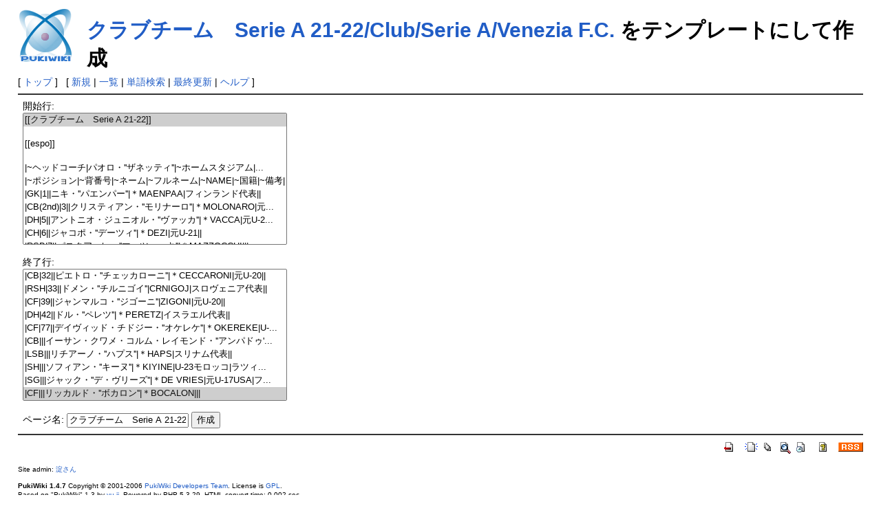

--- FILE ---
content_type: text/html; charset=EUC-JP
request_url: http://weys.sub.jp/pukiwiki-1.4.7_notb/index.php?plugin=template&refer=%A5%AF%A5%E9%A5%D6%A5%C1%A1%BC%A5%E0%A1%A1Serie%20A%2021-22%2FClub%2FSerie%20A%2FVenezia%20F.C.
body_size: 2957
content:
<?xml version="1.0" encoding="EUC-JP" ?>
<!DOCTYPE html PUBLIC "-//W3C//DTD XHTML 1.1//EN" "http://www.w3.org/TR/xhtml11/DTD/xhtml11.dtd">
<html xmlns="http://www.w3.org/1999/xhtml" xml:lang="ja">
<head>
 <meta http-equiv="content-type" content="application/xhtml+xml; charset=EUC-JP" />
 <meta http-equiv="content-style-type" content="text/css" />
 <meta name="robots" content="NOINDEX,NOFOLLOW" />
 <title>クラブチーム　Serie A 21-22/Club/Serie A/Venezia F.C. をテンプレートにして作成 - サッカーチーム選手名鑑</title>

 <link rel="SHORTCUT ICON" href="" />
 <link rel="stylesheet" type="text/css" media="screen" href="skin/pukiwiki.css.php?charset=Shift_JIS" charset="Shift_JIS" />
 <link rel="stylesheet" type="text/css" media="print"  href="skin/pukiwiki.css.php?charset=Shift_JIS&amp;media=print" charset="Shift_JIS" />
 <link rel="alternate" type="application/rss+xml" title="RSS" href="http://weys.sub.jp/pukiwiki-1.4.7_notb/index.php?cmd=rss" />

</head>
<body>

<div id="header">
 <a href="http://weys.sub.jp/pukiwiki-1.4.7_notb/index.php?%A5%B5%A5%C3%A5%AB%A1%BC%C1%AA%BC%EA%CC%BE%B4%D5"><img id="logo" src="image/pukiwiki.png" width="80" height="80" alt="[PukiWiki]" title="[PukiWiki]" /></a>

 <h1 class="title"><a href="http://weys.sub.jp/pukiwiki-1.4.7_notb/index.php?plugin=related&amp;page=%A5%AF%A5%E9%A5%D6%A5%C1%A1%BC%A5%E0%A1%A1Serie%20A%2021-22%2FClub%2FSerie%20A%2FVenezia%20F.C.">クラブチーム　Serie A 21-22/Club/Serie A/Venezia F.C.</a>  をテンプレートにして作成</h1>


</div>

<div id="navigator">
 [ <a href="http://weys.sub.jp/pukiwiki-1.4.7_notb/index.php?%A5%B5%A5%C3%A5%AB%A1%BC%C1%AA%BC%EA%CC%BE%B4%D5" >トップ</a> ] &nbsp;


 [
 	<a href="http://weys.sub.jp/pukiwiki-1.4.7_notb/index.php?plugin=newpage&amp;refer=" >新規</a> |
    <a href="http://weys.sub.jp/pukiwiki-1.4.7_notb/index.php?cmd=list" >一覧</a>  | <a href="http://weys.sub.jp/pukiwiki-1.4.7_notb/index.php?cmd=search" >単語検索</a> | <a href="http://weys.sub.jp/pukiwiki-1.4.7_notb/index.php?RecentChanges" >最終更新</a> | <a href="http://weys.sub.jp/pukiwiki-1.4.7_notb/index.php?Help" >ヘルプ</a> ]

</div>

<hr class="full_hr" />
<div id="body"><form action="http://weys.sub.jp/pukiwiki-1.4.7_notb/index.php" method="post">
<div><input type="hidden" name="encode_hint" value="ぷ" /></div>
 <div>
  <input type="hidden" name="plugin" value="template" />
  <input type="hidden" name="refer"  value="クラブチーム　Serie A 21-22/Club/Serie A/Venezia F.C." />
  開始行:<br /> <select name="begin" size="10"><option value="0" selected="selected">[[クラブチーム　Serie A 21-22]]
</option>
<option value="1">
</option>
<option value="2">[[espo]]
</option>
<option value="3">
</option>
<option value="4">|~ヘッドコーチ|パオロ・''ザネッティ''|~ホームスタジアム|...</option>
<option value="5">|~ポジション|~背番号|~ネーム|~フルネーム|~NAME|~国籍|~備考|
</option>
<option value="6">|GK|1||ニキ・''パエンパー''|＊MAENPAA|フィンランド代表||
</option>
<option value="7">|CB(2nd)|3||クリスティアン・''モリナーロ''|＊MOLONARO|元...</option>
<option value="8">|DH|5||アントニオ・ジュニオル・''ヴァッカ''|＊VACCA|元U-2...</option>
<option value="9">|CH|6||ジャコポ・''デーツィ''|＊DEZI|元U-21||
</option>
<option value="10">|RSB|7||パスクアーレ・''マッツォッキ''|＊MAZZOCCHI|||
</option>
<option value="11">|DH|8||フランシス・ターナー・''テスマン''|＊TESSMANN|USA...</option>
<option value="12">|CF|9||フランチェスコ・''フォルテ''|＊FORTE|元U-21||
</option>
<option value="13">|OH|10||マッティア・''アラーム''|＊ARAMU|元U-21||
</option>
<option value="14">|OH|11||''アルノゥン・シグルズソン''|＊SIGURDSSON|アイス...</option>
<option value="15">|GK|12||ルカ・''レッツェリーニ''|＊LEZZERINI|元U-19||
</option>
<option value="16">|CB(C)|13||マルコ・''モドロ''|＊MODOLO|||
</option>
<option value="17">|CF|14||''トマ・アンリ''|＊HENRY|フランス||
</option>
<option value="18">|DH|16||ルカ・''フィオルディリーノ''|＊FIORDILINO|元B||
</option>
<option value="19">|WG|17||''デニス・テルセ・ヨンセン''|＊JOHNSEN|元U-21ノル...</option>
<option value="20">|OH|18||ダーン・''ヘイマン''|＊HEYMANS|元U-18ベルギー||
</option>
<option value="21">|WG|19||ビャルキ・ステイン・''ビャルカソン''|＊BJARKASON|...</option>
<option value="22">|OH|21||ラウリ・エリサス・''アラ=ミリマキ''|＊MYLLYAKI|元...</option>
<option value="23">|RSB|22||タイロン・エフェ・''エブエヒ''|＊EBUEHI|ナイジェ...</option>
<option value="24">|GK|26||リッカルド・''ピゴッツォ''|＊PIGOZZO|||
</option>
<option value="25">|SH|27||ジャンルカ・クリスティアーノ・''ブジオ''|＊BUSIO|...</option>
<option value="26">|LSB|28||ダフィト・''シュネグ''|＊SCHNEGG|U-21オーストリ...</option>
<option value="27">|CB|30||ミハエル・''スヴォボダ''|＊SVOBODA|オーストリア||
</option>
<option value="28">|CB|31||マッティア・''カルダーラ''|＊CALDARA|代表|ミラン...</option>
<option value="29">|CB|32||ピエトロ・''チェッカローニ''|＊CECCARONI|元U-20||
</option>
<option value="30">|RSH|33||ドメン・''チルニゴイ''|CRNIGOJ|スロヴェニア代表||
</option>
<option value="31">|CF|39||ジャンマルコ・''ジゴーニ''|ZIGONI|元U-20||
</option>
<option value="32">|DH|42||ドル・''ペレツ''|＊PERETZ|イスラエル代表||
</option>
<option value="33">|CF|77||デイヴィッド・チドジー・''オケレケ''|＊OKEREKE|U-...</option>
<option value="34">|CB|||イーサン・クワメ・コルム・レイモンド・''アンパドゥ'...</option>
<option value="35">|LSB|||リチアーノ・''ハプス''|＊HAPS|スリナム代表||
</option>
<option value="36">|SH|||ソフィアン・''キーヌ''|＊KIYINE|U-23モロッコ|ラツィ...</option>
<option value="37">|SG|||ジャック・''デ・ヴリーズ''|＊DE VRIES|元U-17USA|フ...</option>
<option value="38">|CF|||リッカルド・''ボカロン''|＊BOCALON|||
</option>
</select><br /><br />
  終了行:<br />   <select name="end"   size="10"><option value="0">[[クラブチーム　Serie A 21-22]]
</option>
<option value="1">
</option>
<option value="2">[[espo]]
</option>
<option value="3">
</option>
<option value="4">|~ヘッドコーチ|パオロ・''ザネッティ''|~ホームスタジアム|...</option>
<option value="5">|~ポジション|~背番号|~ネーム|~フルネーム|~NAME|~国籍|~備考|
</option>
<option value="6">|GK|1||ニキ・''パエンパー''|＊MAENPAA|フィンランド代表||
</option>
<option value="7">|CB(2nd)|3||クリスティアン・''モリナーロ''|＊MOLONARO|元...</option>
<option value="8">|DH|5||アントニオ・ジュニオル・''ヴァッカ''|＊VACCA|元U-2...</option>
<option value="9">|CH|6||ジャコポ・''デーツィ''|＊DEZI|元U-21||
</option>
<option value="10">|RSB|7||パスクアーレ・''マッツォッキ''|＊MAZZOCCHI|||
</option>
<option value="11">|DH|8||フランシス・ターナー・''テスマン''|＊TESSMANN|USA...</option>
<option value="12">|CF|9||フランチェスコ・''フォルテ''|＊FORTE|元U-21||
</option>
<option value="13">|OH|10||マッティア・''アラーム''|＊ARAMU|元U-21||
</option>
<option value="14">|OH|11||''アルノゥン・シグルズソン''|＊SIGURDSSON|アイス...</option>
<option value="15">|GK|12||ルカ・''レッツェリーニ''|＊LEZZERINI|元U-19||
</option>
<option value="16">|CB(C)|13||マルコ・''モドロ''|＊MODOLO|||
</option>
<option value="17">|CF|14||''トマ・アンリ''|＊HENRY|フランス||
</option>
<option value="18">|DH|16||ルカ・''フィオルディリーノ''|＊FIORDILINO|元B||
</option>
<option value="19">|WG|17||''デニス・テルセ・ヨンセン''|＊JOHNSEN|元U-21ノル...</option>
<option value="20">|OH|18||ダーン・''ヘイマン''|＊HEYMANS|元U-18ベルギー||
</option>
<option value="21">|WG|19||ビャルキ・ステイン・''ビャルカソン''|＊BJARKASON|...</option>
<option value="22">|OH|21||ラウリ・エリサス・''アラ=ミリマキ''|＊MYLLYAKI|元...</option>
<option value="23">|RSB|22||タイロン・エフェ・''エブエヒ''|＊EBUEHI|ナイジェ...</option>
<option value="24">|GK|26||リッカルド・''ピゴッツォ''|＊PIGOZZO|||
</option>
<option value="25">|SH|27||ジャンルカ・クリスティアーノ・''ブジオ''|＊BUSIO|...</option>
<option value="26">|LSB|28||ダフィト・''シュネグ''|＊SCHNEGG|U-21オーストリ...</option>
<option value="27">|CB|30||ミハエル・''スヴォボダ''|＊SVOBODA|オーストリア||
</option>
<option value="28">|CB|31||マッティア・''カルダーラ''|＊CALDARA|代表|ミラン...</option>
<option value="29">|CB|32||ピエトロ・''チェッカローニ''|＊CECCARONI|元U-20||
</option>
<option value="30">|RSH|33||ドメン・''チルニゴイ''|CRNIGOJ|スロヴェニア代表||
</option>
<option value="31">|CF|39||ジャンマルコ・''ジゴーニ''|ZIGONI|元U-20||
</option>
<option value="32">|DH|42||ドル・''ペレツ''|＊PERETZ|イスラエル代表||
</option>
<option value="33">|CF|77||デイヴィッド・チドジー・''オケレケ''|＊OKEREKE|U-...</option>
<option value="34">|CB|||イーサン・クワメ・コルム・レイモンド・''アンパドゥ'...</option>
<option value="35">|LSB|||リチアーノ・''ハプス''|＊HAPS|スリナム代表||
</option>
<option value="36">|SH|||ソフィアン・''キーヌ''|＊KIYINE|U-23モロッコ|ラツィ...</option>
<option value="37">|SG|||ジャック・''デ・ヴリーズ''|＊DE VRIES|元U-17USA|フ...</option>
<option value="38" selected="selected">|CF|||リッカルド・''ボカロン''|＊BOCALON|||
</option>
</select><br /><br />
  <label for="_p_template_refer">ページ名:</label>
  <input type="text" name="page" id="_p_template_refer" value="クラブチーム　Serie A 21-22/Club/Serie A/Venezia F.C./複製" />
  <input type="submit" name="submit" value="作成" /> 
 </div>
</form></div>



<hr class="full_hr" />
<!-- Toolbar -->
<div id="toolbar">
 <a href="http://weys.sub.jp/pukiwiki-1.4.7_notb/index.php?%A5%B5%A5%C3%A5%AB%A1%BC%C1%AA%BC%EA%CC%BE%B4%D5"><img src="image/top.png" width="20" height="20" alt="トップ" title="トップ" /></a>
 &nbsp;
	<a href="http://weys.sub.jp/pukiwiki-1.4.7_notb/index.php?plugin=newpage&amp;refer="><img src="image/new.png" width="20" height="20" alt="新規" title="新規" /></a> <a href="http://weys.sub.jp/pukiwiki-1.4.7_notb/index.php?cmd=list"><img src="image/list.png" width="20" height="20" alt="一覧" title="一覧" /></a> <a href="http://weys.sub.jp/pukiwiki-1.4.7_notb/index.php?cmd=search"><img src="image/search.png" width="20" height="20" alt="単語検索" title="単語検索" /></a> <a href="http://weys.sub.jp/pukiwiki-1.4.7_notb/index.php?RecentChanges"><img src="image/recentchanges.png" width="20" height="20" alt="最終更新" title="最終更新" /></a> &nbsp; <a href="http://weys.sub.jp/pukiwiki-1.4.7_notb/index.php?Help"><img src="image/help.png" width="20" height="20" alt="ヘルプ" title="ヘルプ" /></a> &nbsp; <a href="http://weys.sub.jp/pukiwiki-1.4.7_notb/index.php?cmd=rss&amp;ver=1.0"><img src="image/rss.png" width="36" height="14" alt="最終更新のRSS" title="最終更新のRSS" /></a></div>



<div id="footer">
 Site admin: <a href="http://pukiwiki.example.com/">淀さん</a><p />
 <strong>PukiWiki 1.4.7</strong> Copyright &copy; 2001-2006 <a href="http://pukiwiki.sourceforge.jp/">PukiWiki Developers Team</a>. License is <a href="http://www.gnu.org/licenses/gpl.html">GPL</a>.<br /> Based on "PukiWiki" 1.3 by <a href="http://factage.com/yu-ji/">yu-ji</a>.
 Powered by PHP 5.3.29. HTML convert time: 0.002 sec.
</div>

</body>
</html>
